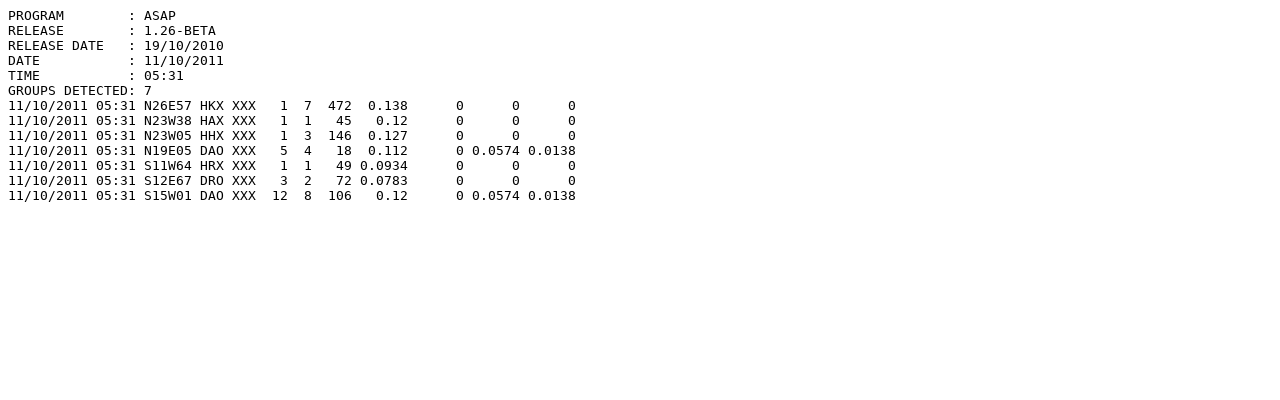

--- FILE ---
content_type: text/plain; charset=UTF-8
request_url: https://iswa.gsfc.nasa.gov/iswa_data_tree/model/solar/asap/flare-monitor-data/2011/10/20111011_0531_ccmc.txt
body_size: 692
content:
PROGRAM        : ASAP
RELEASE        : 1.26-BETA
RELEASE DATE   : 19/10/2010
DATE           : 11/10/2011
TIME           : 05:31
GROUPS DETECTED: 7
11/10/2011 05:31 N26E57 HKX XXX   1  7  472  0.138      0      0      0
11/10/2011 05:31 N23W38 HAX XXX   1  1   45   0.12      0      0      0
11/10/2011 05:31 N23W05 HHX XXX   1  3  146  0.127      0      0      0
11/10/2011 05:31 N19E05 DAO XXX   5  4   18  0.112      0 0.0574 0.0138
11/10/2011 05:31 S11W64 HRX XXX   1  1   49 0.0934      0      0      0
11/10/2011 05:31 S12E67 DRO XXX   3  2   72 0.0783      0      0      0
11/10/2011 05:31 S15W01 DAO XXX  12  8  106   0.12      0 0.0574 0.0138
